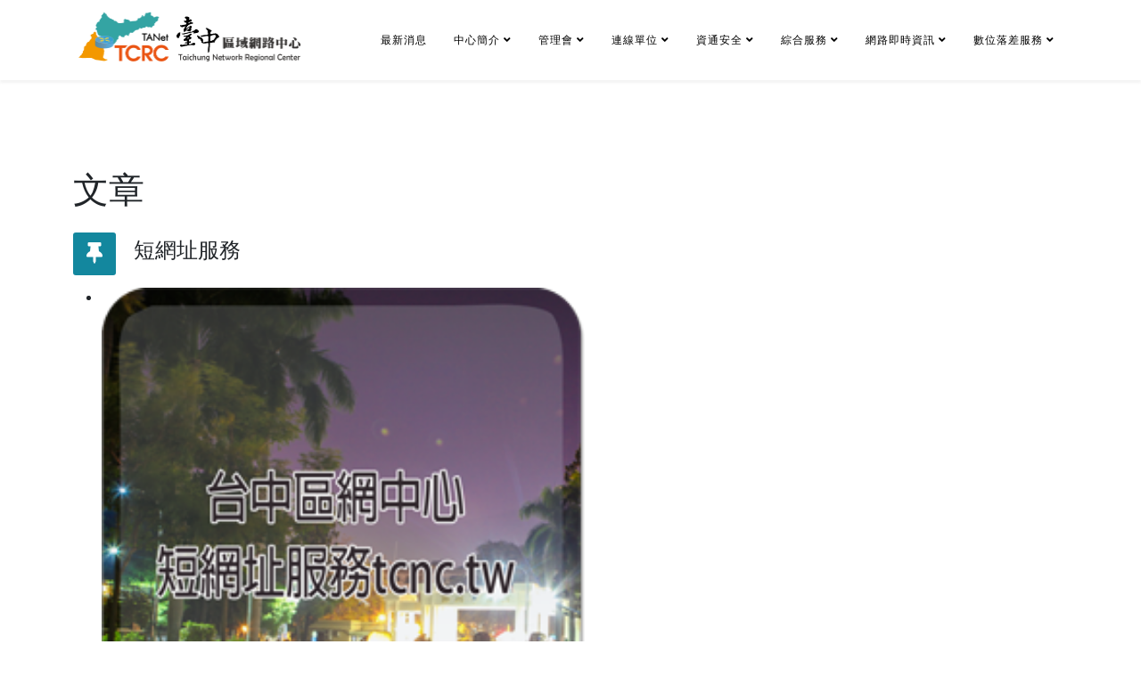

--- FILE ---
content_type: text/html; charset=utf-8
request_url: https://www.tcrc.edu.tw/short-url/other-service/short-url
body_size: 7357
content:
<!DOCTYPE html>
<html xmlns="http://www.w3.org/1999/xhtml" xml:lang="zh-tw" lang="zh-tw" dir="ltr">
	<head>
<script>window.dataLayer = window.dataLayer || [];</script>
<!-- Google Tag Manager JS V.1.0.0 from Tools for Joomla -->
<script>(function(w,d,s,l,i){w[l]=w[l]||[];w[l].push({'gtm.start':
new Date().getTime(),event:'gtm.js'});var f=d.getElementsByTagName(s)[0],
j=d.createElement(s),dl=l!='dataLayer'?'&l='+l:'';j.async=true;j.src=
'//www.googletagmanager.com/gtm.js?id='+i+dl;f.parentNode.insertBefore(j,f);
})(window,document,'script','dataLayer','GTM-TSNTVHN');</script>
<!-- End Google Tag Manager JS -->
		<meta http-equiv="X-UA-Compatible" content="IE=edge">
		<meta name="viewport" content="width=device-width, initial-scale=1">
		<base href="https://www.tcrc.edu.tw/short-url/other-service/short-url" />
	<meta http-equiv="content-type" content="text/html; charset=utf-8" />
	<meta name="keywords" content="台中區網中心網站,臺中區網中心,TCRC,tcrc,區網中心,中興大學,Taichung Network Regional Center,TANET" />
	<meta name="description" content="臺灣學術網路臺中區域網路中心網站。" />
	<title>TANET臺中區網中心 (Taichung Network Regional Center)</title>
	<link href="https://www.tcrc.edu.tw/short-url/other-service/short-url" rel="canonical" />
	<link href="/images/tcrc_favicon.png" rel="shortcut icon" type="image/vnd.microsoft.icon" />
	<link href="https://www.tcrc.edu.tw/index.php?option=com_search&amp;catid=88&amp;id=34&amp;view=article&amp;Itemid=646&amp;format=opensearch" rel="search" title="搜尋 TANET臺中區網中心 (Taichung Network Regional Center)" type="application/opensearchdescription+xml" />
	<link href="/index.php?option=com_ajax&plugin=arktypography&format=json" rel="stylesheet" type="text/css" />
	<link href="/media/com_phocadownload/css/main/phocadownload.css" rel="stylesheet" type="text/css" />
	<link href="/media/plg_content_phocadownload/css/phocadownload.css" rel="stylesheet" type="text/css" />
	<link href="/plugins/system/jce/css/content.css?5768a89c5812e37849414955509eaeed" rel="stylesheet" type="text/css" />
	<link href="//fonts.googleapis.com/css?family=ABeeZee:regular,italic&amp;subset=latin" rel="stylesheet" type="text/css" />
	<link href="/templates/shaper_helix3/css/bootstrap.min.css" rel="stylesheet" type="text/css" />
	<link href="/templates/shaper_helix3/css/joomla-fontawesome.min.css" rel="stylesheet" type="text/css" />
	<link href="/templates/shaper_helix3/css/font-awesome-v4-shims.min.css" rel="stylesheet" type="text/css" />
	<link href="/templates/shaper_helix3/css/template.css" rel="stylesheet" type="text/css" />
	<link href="/templates/shaper_helix3/css/presets/preset1.css" rel="stylesheet" class="preset" type="text/css" />
	<link href="/templates/shaper_helix3/css/frontend-edit.css" rel="stylesheet" type="text/css" />
	<style type="text/css">
.my-own-class {opacity: 0; position: absolute; top: 0; left: 0; height: 0; width: 0; z-index: -1;}body {
  font-family: Meiryo, "微軟正黑體", "Microsoft JhengHei", Verdana, Arial, sans-serif;
}
 
h1, h2, h3, h4, h5, h6 {
  font-family: Meiryo, "微軟正黑體", "Microsoft JhengHei", 'Open Sans Condensed',sans-serif;
}
 
input, button, select, textarea {
  font-family: Meiryo, "微軟正黑體", "Microsoft JhengHei", Arial, Helvetica, sans-serif; 
}

.news {      
     border: #eeeeee 2px solid;    
      border-style:outset;    
      overflow:hidden;
     text-overflow:ellipsis;
     white-space : nowrap; 
   
}

.news:hover
{
    overflow: visible; 
    white-space: normal; 
}

 div.latestnews div:nth-child(even) span{
    color: gray
  }body{font-family:ABeeZee, sans-serif; font-size:16px; font-weight:normal; }h1{font-family:ABeeZee, sans-serif; font-weight:normal; }h2{font-family:ABeeZee, sans-serif; font-weight:normal; }h3{font-family:ABeeZee, sans-serif; font-weight:normal; }h4{font-family:ABeeZee, sans-serif; font-weight:normal; }h5{font-family:ABeeZee, sans-serif; font-weight:normal; }h6{font-family:ABeeZee, sans-serif; font-weight:normal; }@media (min-width: 1400px) {
.container {
max-width: 1140px;
}
}
	</style>
	<script type="application/json" class="joomla-script-options new">{"csrf.token":"db48a99093b6fbfd1635bcd394c854d1","system.paths":{"root":"","base":""}}</script>
	<script src="/media/jui/js/jquery.min.js?5768a89c5812e37849414955509eaeed" type="text/javascript"></script>
	<script src="/media/jui/js/jquery-noconflict.js?5768a89c5812e37849414955509eaeed" type="text/javascript"></script>
	<script src="/media/jui/js/jquery-migrate.min.js?5768a89c5812e37849414955509eaeed" type="text/javascript"></script>
	<script src="/media/system/js/core.js?5768a89c5812e37849414955509eaeed" type="text/javascript"></script>
	<script src="/plugins/system/helix3/assets/js/bootstrap.legacy.js" type="text/javascript"></script>
	<script src="/templates/shaper_helix3/js/bootstrap.min.js" type="text/javascript"></script>
	<script src="/templates/shaper_helix3/js/jquery.sticky.js" type="text/javascript"></script>
	<script src="/templates/shaper_helix3/js/main.js" type="text/javascript"></script>
	<script src="/templates/shaper_helix3/js/frontend-edit.js" type="text/javascript"></script>
	<script type="text/javascript">

var sp_preloader = '0';

var sp_gotop = '1';

var sp_offanimation = 'slidetop';

	</script>
	<meta property="og:url" content="https://www.tcrc.edu.tw/short-url/other-service/short-url" />
	<meta property="og:type" content="article" />
	<meta property="og:title" content="短網址服務" />
	<meta property="og:description" content="" />
		<link href="/templates/shaper_helix3/css/wdn_responsive-table.css" rel="stylesheet" type="text/css" />
	



<meta name="google-site-verification" content="AdnBMAVEiUr3PwnWaGJnQwMDqKmKxbgt-tJ8VLD3c3Q" />


<script>
  (function(i,s,o,g,r,a,m){i['GoogleAnalyticsObject']=r;i[r]=i[r]||function(){
  (i[r].q=i[r].q||[]).push(arguments)},i[r].l=1*new Date();a=s.createElement(o),
  m=s.getElementsByTagName(o)[0];a.async=1;a.src=g;m.parentNode.insertBefore(a,m)
  })(window,document,'script','//www.google-analytics.com/analytics.js','ga');

  ga('create', 'UA-98602144-1', 'www.tcrc.edu.tw/');
  ga('send', 'pageview');

</script>
<!-- Universal Google Analytics Plugin by PB Web Development -->


</head>
	
	<body class="site com-content view-article no-layout no-task itemid-646 zh-tw ltr  sticky-header layout-fluid off-canvas-menu-init">
<!-- Google Tag Manager iframe V.1.0.0 from Tools for Joomla -->
<noscript><iframe src='//www.googletagmanager.com/ns.html?id=GTM-TSNTVHN'
height='0' width='0' style='display:none;visibility:hidden'></iframe></noscript>
<!-- End Google Tag Manager iframe -->
	
		<div class="body-wrapper">
			<div class="body-innerwrapper">
				<header id="sp-header"><div class="container"><div class="row"><div id="sp-logo" class="col-8 col-lg-3 "><div class="sp-column "><div class="logo"><a href="/"><img class="sp-default-logo d-none d-lg-block" src="/images/logo_tcrc.png" srcset="/images/logo_tcrc.png 2x" alt="TANET臺中區網中心 (Taichung Network Regional Center)"><img class="sp-default-logo d-block d-lg-none" src="/images/logo_tcrc.png" alt="TANET臺中區網中心 (Taichung Network Regional Center)"></a></div></div></div><div id="sp-menu" class="col-lg-9 "><div class="sp-column ">			<div class='sp-megamenu-wrapper'>
				<a id="offcanvas-toggler" class="d-block d-lg-none" aria-label="Helix Megamenu 選項" href="#"><i class="fa fa-bars" aria-hidden="true" title="Helix Megamenu 選項"></i></a>
				<ul class="sp-megamenu-parent menu-fade d-none d-lg-block"><li class="sp-menu-item"><a  href="/new/new-list"  >最新消息</a></li><li class="sp-menu-item sp-has-child"><a  href="javascript:void(0);"  >中心簡介</a><div class="sp-dropdown sp-dropdown-main sp-menu-right" style="width: 240px;"><div class="sp-dropdown-inner"><ul class="sp-dropdown-items"><li class="sp-menu-item"><a  href="/introduction/history"  >年度紀事</a></li><li class="sp-menu-item"><a  href="/intro2/tcrc-introduction/information"  >概況介紹 </a></li><li class="sp-menu-item"><a  href="/archi/tcrc-introduction/archi"  >區網網路架構圖</a></li><li class="sp-menu-item"><a  href="/staff/tcrc-introduction/staff-info"  >業務職掌</a></li><li class="sp-menu-item"><a  href="/comment/tcrc-introduction/comment"  >區網中心各年度運作績效 </a></li><li class="sp-menu-item sp-has-child"><a  href="javascript:void(0);"  >網路規範</a><div class="sp-dropdown sp-dropdown-sub sp-menu-right" style="width: 240px;"><div class="sp-dropdown-inner"><ul class="sp-dropdown-items"><li class="sp-menu-item"><a  href="/school-rule/school-rule/school-rule"  >學網法規</a></li><li class="sp-menu-item"><a  href="/tanet-meeting/school-rule/tanetmeeting"  >TANet相關會議記錄</a></li></ul></div></div></li></ul></div></div></li><li class="sp-menu-item sp-has-child"><a  href="javascript:void(0);"  >管理會</a><div class="sp-dropdown sp-dropdown-main sp-menu-right" style="width: 240px;"><div class="sp-dropdown-inner"><ul class="sp-dropdown-items"><li class="sp-menu-item"><a  href="/set/committee/set"  >設置要點</a></li><li class="sp-menu-item"><a  href="/committee/tcrc-meeting"  >會議紀錄</a></li><li class="sp-menu-item"><a  href="/committee/good"  >優良網管選拔</a></li></ul></div></div></li><li class="sp-menu-item sp-has-child"><a  href="javascript:void(0);"  >連線單位</a><div class="sp-dropdown sp-dropdown-main sp-menu-right" style="width: 240px;"><div class="sp-dropdown-inner"><ul class="sp-dropdown-items"><li class="sp-menu-item"><a  href="/people/form/people"  >各連線單位聯絡人</a></li><li class="sp-menu-item"><a  href="/iplist/form/iplist"  >各連線單位IP網段</a></li><li class="sp-menu-item"><a  href="/ipv6list/form/ipv6list"  >各連線單位IPv6網段</a></li><li class="sp-menu-item"><a  href="/gigabit/form/gigabit"  >新世代骨幹(Gigabit)連線單位</a></li><li class="sp-menu-item"><a  href="/ipv4-6traffic/form/trafficshare"  >區網IPv4/6流量TOP 10占比</a></li></ul></div></div></li><li class="sp-menu-item sp-has-child"><a  href="javascript:void(0);"  >資通安全</a><div class="sp-dropdown sp-dropdown-main sp-menu-right" style="width: 240px;"><div class="sp-dropdown-inner"><ul class="sp-dropdown-items"><li class="sp-menu-item sp-has-child"><a  href="javascript:void(0);"  >資通安全管理實施專頁</a><div class="sp-dropdown sp-dropdown-sub sp-menu-right" style="width: 240px;"><div class="sp-dropdown-inner"><ul class="sp-dropdown-items"><li class="sp-menu-item"><a  href="https://sites.google.com/email.nchu.edu.tw/nchu-isms/%E9%A6%96%E9%A0%81" rel="noopener noreferrer" target="_blank" >資通安全管理</a></li><li class="sp-menu-item"><a  href="https://docs.google.com/presentation/d/19uqwPlxoaCyFgJpaYHmfQgQcgCu5y2qmGb7VgxAFyAs/edit#slide=id.gf801c46bda_0_3815" rel="noopener noreferrer" target="_blank" >全校導入ISMS先行策略</a></li><li class="sp-menu-item"><a  href="/csma/csma/cybersecuritymanagementact"  >責任等級快速分級</a></li></ul></div></div></li><li class="sp-menu-item"><a  href="https://cc.nchu.edu.tw/p/406-1000-1430,r38.php?Lang=zh-tw"  >資安教育訓練簡報專區</a></li><li class="sp-menu-item"><a  href="/pims-page/pims/pims"  >個資保護制度實施專頁</a></li><li class="sp-menu-item"><a  href="/dnsrpz/information-security/dnsrpz"  >DNS RPZ推廣專頁</a></li><li class="sp-menu-item"><a  href="https://info.cert.tanet.edu.tw/prog/index.php" rel="noopener noreferrer" target="_blank" >教育機構資安通報平台</a></li><li class="sp-menu-item"><a  href="https://evs.ncku.edu.tw/" rel="noopener noreferrer" target="_blank" >教育單位弱點檢測平台</a></li><li class="sp-menu-item"><a  href="https://sites.google.com/email.nchu.edu.tw/social-engineering/%E9%A6%96%E9%A0%81" rel="noopener noreferrer" target="_blank" >社交工程演練專頁</a></li><li class="sp-menu-item"><a  href="/information-security/information-security-incident"  >資訊安全事件處理範例</a></li></ul></div></div></li><li class="sp-menu-item sp-has-child"><a  href="javascript:void(0);"  >綜合服務</a><div class="sp-dropdown sp-dropdown-main sp-menu-right" style="width: 240px;"><div class="sp-dropdown-inner"><ul class="sp-dropdown-items"><li class="sp-menu-item"><a  href="/dr-speed/other-service/dr-speed"  >Dr.Speed測速軟體</a></li><li class="sp-menu-item sp-has-child"><a  href="javascript:void(0);"  >資料下載 </a><div class="sp-dropdown sp-dropdown-sub sp-menu-right" style="width: 240px;"><div class="sp-dropdown-inner"><ul class="sp-dropdown-items"><li class="sp-menu-item"><a  href="/other-server/data/form"  >區網相關表格</a></li><li class="sp-menu-item"><a  href="/other-server/data/data"  >研討會相關資料</a></li></ul></div></div></li><li class="sp-menu-item sp-has-child"><a  href="javascript:void(0);"  >IPv6</a><div class="sp-dropdown sp-dropdown-sub sp-menu-right" style="width: 240px;"><div class="sp-dropdown-inner"><ul class="sp-dropdown-items"><li class="sp-menu-item"><a  href="http://nftop.tcrc.edu.tw/chart/"  >IPv6流量趨勢</a></li><li class="sp-menu-item"><a  href="/ipv6test/ipv6/ipv6test"  >IPv6測試網站</a></li><li class="sp-menu-item"><a  href="/set/ipv6/ipv6-education"  >IPv6歷屆研討會資料</a></li><li class="sp-menu-item"><a  href="/ipv6link/ipv6/ipv6source"  >IPv6相關資源與連結</a></li><li class="sp-menu-item"><a  href="/ipv6list/form/ipv6list"  >IPv6位址分配表</a></li><li class="sp-menu-item"><a  href="/other-server/ipv6/ipv6ready"  >IPv6已連線單位</a></li></ul></div></div></li><li class="sp-menu-item"><a  href="/iservice/other-service/iservice"  >iService 高速運算資源</a></li><li class="sp-menu-item"><a  href="/set/new-list/linebot"  >LINE BOT應用與分享</a></li><li class="sp-menu-item"><a  href="/let-s-encrypt/other-service/lessl"  >Let’s Encrypt</a></li><li class="sp-menu-item"><a  href="/google-authenticator/other-service/googlemfa"  >Google Authenticator </a></li><li class="sp-menu-item"><a  href="/pfsense/other-service/pfsense"  >pfSense</a></li></ul></div></div></li><li class="sp-menu-item sp-has-child"><a  href="javascript:void(0);"  >網路即時資訊</a><div class="sp-dropdown sp-dropdown-main sp-menu-right" style="width: 240px;"><div class="sp-dropdown-inner"><ul class="sp-dropdown-items"><li class="sp-menu-item"><a  href="/ncacti"  >網路即時流量Cacti</a></li><li class="sp-menu-item"><a  href="/ppscacti"  >封包即時數量Cacti</a></li><li class="sp-menu-item"><a  href="/mrtg"  >網路即時流量MRTG</a></li><li class="sp-menu-item"><a  href="http://flow.tcrc.edu.tw/weathermap.html" rel="noopener noreferrer" target="_blank" >網路氣象台</a></li><li class="sp-menu-item"><a  href="http://nftop.tcrc.edu.tw" rel="noopener noreferrer" target="_blank" >Top N流量統計</a></li><li class="sp-menu-item"><a  href="http://163.28.80.30/devices" rel="noopener noreferrer" target="_blank" >連線狀況即時監控</a></li></ul></div></div></li><li class="sp-menu-item sp-has-child"><a  href="javascript:void(0);"  >數位落差服務</a><div class="sp-dropdown sp-dropdown-main sp-menu-right" style="width: 240px;"><div class="sp-dropdown-inner"><ul class="sp-dropdown-items"><li class="sp-menu-item"><a  href="/team/teamservices/team2"  >團隊介紹</a></li><li class="sp-menu-item"><a  href="/volunteers/teamservices/volunteers"  >義工招募</a></li><li class="sp-menu-item"><a  href="/q-a/teamservices/q-a/q-a"  >常見問題</a></li><li class="sp-menu-item"><a  href="/activity/ac"  >出訪記實</a></li></ul></div></div></li></ul>			</div>
		</div></div></div></div></header><section id="sp-page-title"><div class="row"><div id="sp-title" class="col-lg-12 "><div class="sp-column "></div></div></div></section><section id="sp-main-body"><div class="container"><div class="row"><div id="sp-component" class="col-lg-12 "><div class="sp-column "><div id="system-message-container">
	</div>
<article class="item item-page" itemscope itemtype="http://schema.org/Article">
	<meta itemprop="inLanguage" content="zh-TW" />
		<div class="page-header">
		<h1> 文章 </h1>
	</div>
	
	

	<div class="entry-header has-post-format">
		
		
						<span class="post-format">
					<i class="fa fa-thumb-tack" area-hidden="true"></i>
			</span>
			<h2 itemprop="name">
									短網址服務							</h2>
												</div>

					
	
	
				
	
			<div itemprop="articleBody">
		<ul class="ark thumbnails">
	<li class="ark span3"><a class="ark thumbnail" href="http://tcnc.tw/s/" target="_blank"><img alt="thumbnails" src="/images/tcrc_images/short_url_tcnc.png" style="height: auto;width: 50%" /> </a></li>
	<!--<li class="ark span3"><a class="ark thumbnail" href="http://tcrc.edu.tw/s/" target="_blank"><img alt="thumbnails" src="/images/tcrc_images/short_url_tcrc.png" style="height: auto;width: 50%" /> </a></li>-->
</ul>
 	</div>

	
	
	
<nav class="pagenavigation mt-4">
	<ul class="pagination ms-0">
			<li class="previous page-item">
			<a class="page-link" href="/dr-speed/other-service/dr-speed" rel="prev">
			<span class="visually-hidden">
				上一篇文章：Dr.Speed			</span>
			<span class="icon-chevron-left" aria-hidden="true"></span> <span aria-hidden="true">上一篇</span>			</a>
		</li>
			</ul>
</nav>
				
	
	
			<div class="article-footer-wrap">
			<div class="article-footer-top">
									<div class="helix-social-share">
		<div class="helix-social-share-icon">
			<ul>
				<li>
					<div class="facebook" data-toggle="tooltip" data-placement="top" title="在Facebook上分享">
						<a class="facebook" onClick="window.open('https://www.facebook.com/sharer.php?u=https://www.tcrc.edu.tw/short-url/other-service/short-url','Facebook','width=600,height=300,left='+(screen.availWidth/2-300)+',top='+(screen.availHeight/2-150)+''); return false;" href="https://www.facebook.com/sharer.php?u=https://www.tcrc.edu.tw/short-url/other-service/short-url">
							<i class="fa fa-facebook"></i>
						</a>
					</div>
				</li>

				<li>
					<div class="twitter"  data-toggle="tooltip" data-placement="top" title="在Twitter上分享">
						<a class="twitter" onClick="window.open('https://twitter.com/share?url=https://www.tcrc.edu.tw/short-url/other-service/short-url&amp;text=短網址服務','Twitter share','width=600,height=300,left='+(screen.availWidth/2-300)+',top='+(screen.availHeight/2-150)+''); return false;" href="http://twitter.com/share?url=https://www.tcrc.edu.tw/short-url/other-service/short-url&amp;text=短網址服務">
							<i class="fa fa-twitter"></i>
						</a>
					</div>
				</li>
				
				<li>
					<div class="linkedin">
						<a class="linkedin" data-toggle="tooltip" data-placement="top" title="在Linkedin上分享" onClick="window.open('https://www.linkedin.com/shareArticle?mini=true&url=https://www.tcrc.edu.tw/short-url/other-service/short-url','Linkedin','width=585,height=666,left='+(screen.availWidth/2-292)+',top='+(screen.availHeight/2-333)+''); return false;" href="https://www.linkedin.com/shareArticle?mini=true&url=https://www.tcrc.edu.tw/short-url/other-service/short-url" >
							<i class="fa fa-linkedin-square"></i>
						</a>
					</div>
				</li>
			</ul>
		</div>		
	</div>
			</div>
					</div>
	
</article>
<div><a href="http://www.artio.net" style="font-size: 8px; visibility: visible; display: inline;" title="Web development, Joomla, CMS, CRM, Online shop software, databases">Joomla SEF URLs by Artio</a></div></div></div></div></div></section><footer id="sp-footer"><div class="container"><div class="row"><div id="sp-footer1" class="col-lg-2 "><div class="sp-column "><div class="sp-module _menu"><div class="sp-module-content"><ul class="nav menu">
<li class="item-713  active"><a href="/login/login" > 登入</a></li><li class="item-1739  current"><a href="/" > 首頁</a></li></ul>
</div></div></div></div><div id="sp-footer-2" class="col-lg-8 "><div class="sp-column "><div class="sp-module "><div class="sp-module-content">

<div class="custom"  >
	<p style="text-align: center;">402 台中市南區興大路145號 資訊科學大樓 |&nbsp;TEL:04-22840306 Fax:04-22871774</p>

<p style="text-align: center;">網站連結：&nbsp;<a href="http://www.nchu.edu.tw/index1.php/">中興大學</a>&nbsp; | &nbsp;&nbsp;<a href="http://cc.nchu.edu.tw/">中興大學計算機中心</a></p>
</div>
</div></div><span class="sp-copyright">© 2017 台中區網中心. All Rights Reserved.</span></div></div><div id="sp-head-search" class="col-lg-2 "><div class="sp-column "><div class="sp-module "><div class="sp-module-content"><div class="search">
	<form action="/index.php?option=com_content&amp;Itemid=646" method="post">
		<input name="searchword" id="mod-search-searchword" maxlength="200"  class="form-control search-query" type="text" size="20" placeholder="搜尋..." />
		<input type="hidden" name="task" value="search" />
		<input type="hidden" name="option" value="com_search" />
		<input type="hidden" name="Itemid" value="646" />
	</form>
</div>
</div></div></div></div></div></div></footer>			</div>
		</div>
		
		<!-- Off Canvas Menu -->
		<div class="offcanvas-menu">
			<a href="#" class="close-offcanvas" aria-label="Close"><i class="fa fa-remove" aria-hidden="true" title="Close"></i></a>
			<div class="offcanvas-inner">
									<div class="sp-module _menu"><div class="sp-module-content"><ul class="nav menu">
<li class="item-1743"><a href="/new/new-list" > 最新消息</a></li><li class="item-1644  deeper parent">	<a class="nav-header ">中心簡介</a>
<span class="offcanvas-menu-toggler collapsed" data-bs-toggle="collapse" data-bs-target="#collapse-menu-1644"><i class="open-icon fa fa-angle-down"></i><i class="close-icon fa fa-angle-up"></i></span><ul class="collapse" id="collapse-menu-1644"><li class="item-1645"><a href="/introduction/history" > 年度紀事</a></li><li class="item-1646"><a href="/intro2/tcrc-introduction/information" > 概況介紹 </a></li><li class="item-1647"><a href="/archi/tcrc-introduction/archi" > 區網網路架構圖</a></li><li class="item-1648"><a href="/staff/tcrc-introduction/staff-info" > 業務職掌</a></li><li class="item-1649"><a href="/comment/tcrc-introduction/comment" > 區網中心各年度運作績效 </a></li><li class="item-1650  deeper parent">	<a class="nav-header ">網路規範</a>
<span class="offcanvas-menu-toggler collapsed" data-bs-toggle="collapse" data-bs-target="#collapse-menu-1650"><i class="open-icon fa fa-angle-down"></i><i class="close-icon fa fa-angle-up"></i></span><ul class="collapse" id="collapse-menu-1650"><li class="item-1651"><a href="/school-rule/school-rule/school-rule" > 學網法規</a></li><li class="item-1652"><a href="/tanet-meeting/school-rule/tanetmeeting" > TANet相關會議記錄</a></li></ul></li></ul></li><li class="item-612  deeper parent">	<a class="nav-header ">管理會</a>
<span class="offcanvas-menu-toggler collapsed" data-bs-toggle="collapse" data-bs-target="#collapse-menu-612"><i class="open-icon fa fa-angle-down"></i><i class="close-icon fa fa-angle-up"></i></span><ul class="collapse" id="collapse-menu-612"><li class="item-613"><a href="/set/committee/set" > 設置要點</a></li><li class="item-648"><a href="/committee/tcrc-meeting" > 會議紀錄</a></li><li class="item-614"><a href="/committee/good" > 優良網管選拔</a></li></ul></li><li class="item-637  deeper parent">	<a class="nav-header ">連線單位</a>
<span class="offcanvas-menu-toggler collapsed" data-bs-toggle="collapse" data-bs-target="#collapse-menu-637"><i class="open-icon fa fa-angle-down"></i><i class="close-icon fa fa-angle-up"></i></span><ul class="collapse" id="collapse-menu-637"><li class="item-2171"><a href="/people/form/people" > 各連線單位聯絡人</a></li><li class="item-2181"><a href="/iplist/form/iplist" > 各連線單位IP網段</a></li><li class="item-2174"><a href="/ipv6list/form/ipv6list" > 各連線單位IPv6網段</a></li><li class="item-2182"><a href="/gigabit/form/gigabit" > 新世代骨幹(Gigabit)連線單位</a></li><li class="item-2379"><a href="/ipv4-6traffic/form/trafficshare" > 區網IPv4/6流量TOP 10占比</a></li></ul></li><li class="item-631  deeper parent">	<a class="nav-header ">資通安全</a>
<span class="offcanvas-menu-toggler collapsed" data-bs-toggle="collapse" data-bs-target="#collapse-menu-631"><i class="open-icon fa fa-angle-down"></i><i class="close-icon fa fa-angle-up"></i></span><ul class="collapse" id="collapse-menu-631"><li class="item-2324  deeper parent">	<a class="nav-header ">資通安全管理實施專頁</a>
<span class="offcanvas-menu-toggler collapsed" data-bs-toggle="collapse" data-bs-target="#collapse-menu-2324"><i class="open-icon fa fa-angle-down"></i><i class="close-icon fa fa-angle-up"></i></span><ul class="collapse" id="collapse-menu-2324"><li class="item-2325">		<a href="https://sites.google.com/email.nchu.edu.tw/nchu-isms/%E9%A6%96%E9%A0%81" rel="noopener noreferrer" target="_blank" > 資通安全管理</a></li><li class="item-2326">		<a href="https://docs.google.com/presentation/d/19uqwPlxoaCyFgJpaYHmfQgQcgCu5y2qmGb7VgxAFyAs/edit#slide=id.gf801c46bda_0_3815" rel="noopener noreferrer" target="_blank" > 全校導入ISMS先行策略</a></li><li class="item-2315"><a href="/csma/csma/cybersecuritymanagementact" > 責任等級快速分級</a></li></ul></li><li class="item-2380">		<a  href="https://cc.nchu.edu.tw/p/406-1000-1430,r38.php?Lang=zh-tw"  > 資安教育訓練簡報專區</a></li><li class="item-632"><a href="/pims-page/pims/pims" > 個資保護制度實施專頁</a></li><li class="item-2323"><a href="/dnsrpz/information-security/dnsrpz" > DNS RPZ推廣專頁</a></li><li class="item-633">		<a href="https://info.cert.tanet.edu.tw/prog/index.php" rel="noopener noreferrer" target="_blank" > 教育機構資安通報平台</a></li><li class="item-635">		<a href="https://evs.ncku.edu.tw/" rel="noopener noreferrer" target="_blank" > 教育單位弱點檢測平台</a></li><li class="item-636">		<a href="https://sites.google.com/email.nchu.edu.tw/social-engineering/%E9%A6%96%E9%A0%81" rel="noopener noreferrer" target="_blank" > 社交工程演練專頁</a></li><li class="item-2191"><a href="/information-security/information-security-incident" > 資訊安全事件處理範例</a></li></ul></li><li class="item-643  deeper parent">	<a class="nav-header ">綜合服務</a>
<span class="offcanvas-menu-toggler collapsed" data-bs-toggle="collapse" data-bs-target="#collapse-menu-643"><i class="open-icon fa fa-angle-down"></i><i class="close-icon fa fa-angle-up"></i></span><ul class="collapse" id="collapse-menu-643"><li class="item-686"><a href="/dr-speed/other-service/dr-speed" > Dr.Speed測速軟體</a></li><li class="item-642  deeper parent">	<a class="nav-header ">資料下載 </a>
<span class="offcanvas-menu-toggler collapsed" data-bs-toggle="collapse" data-bs-target="#collapse-menu-642"><i class="open-icon fa fa-angle-down"></i><i class="close-icon fa fa-angle-up"></i></span><ul class="collapse" id="collapse-menu-642"><li class="item-644"><a href="/other-server/data/form" > 區網相關表格</a></li><li class="item-779"><a href="/other-server/data/data" > 研討會相關資料</a></li></ul></li><li class="item-623  deeper parent">	<a class="nav-header ">IPv6</a>
<span class="offcanvas-menu-toggler collapsed" data-bs-toggle="collapse" data-bs-target="#collapse-menu-623"><i class="open-icon fa fa-angle-down"></i><i class="close-icon fa fa-angle-up"></i></span><ul class="collapse" id="collapse-menu-623"><li class="item-1967">		<a  href="http://nftop.tcrc.edu.tw/chart/"  > IPv6流量趨勢</a></li><li class="item-626"><a href="/ipv6test/ipv6/ipv6test" > IPv6測試網站</a></li><li class="item-1968"><a href="/set/ipv6/ipv6-education" > IPv6歷屆研討會資料</a></li><li class="item-627"><a href="/ipv6link/ipv6/ipv6source" > IPv6相關資源與連結</a></li><li class="item-624"><a href="/ipv6list/form/ipv6list" > IPv6位址分配表</a></li><li class="item-625"><a href="/other-server/ipv6/ipv6ready" > IPv6已連線單位</a></li></ul></li><li class="item-2266"><a href="/iservice/other-service/iservice" > iService 高速運算資源</a></li><li class="item-2267"><a href="/set/new-list/linebot" > LINE BOT應用與分享</a></li><li class="item-2371"><a href="/let-s-encrypt/other-service/lessl" > Let’s Encrypt</a></li><li class="item-2375"><a href="/google-authenticator/other-service/googlemfa" > Google Authenticator </a></li><li class="item-2376"><a href="/pfsense/other-service/pfsense" > pfSense</a></li></ul></li><li class="item-628  deeper parent">	<a class="nav-header ">網路即時資訊</a>
<span class="offcanvas-menu-toggler collapsed" data-bs-toggle="collapse" data-bs-target="#collapse-menu-628"><i class="open-icon fa fa-angle-down"></i><i class="close-icon fa fa-angle-up"></i></span><ul class="collapse" id="collapse-menu-628"><li class="item-2037"><a href="/ncacti" > 網路即時流量Cacti</a></li><li class="item-2378"><a href="/ppscacti" > 封包即時數量Cacti</a></li><li class="item-2035"><a href="/mrtg" > 網路即時流量MRTG</a></li><li class="item-630">		<a href="http://flow.tcrc.edu.tw/weathermap.html" rel="noopener noreferrer" target="_blank" > 網路氣象台</a></li><li class="item-1596">		<a href="http://nftop.tcrc.edu.tw" rel="noopener noreferrer" target="_blank" > Top N流量統計</a></li><li class="item-2377">		<a href="http://163.28.80.30/devices" rel="noopener noreferrer" target="_blank" > 連線狀況即時監控</a></li></ul></li><li class="item-618  deeper parent">	<a class="nav-header ">數位落差服務</a>
<span class="offcanvas-menu-toggler collapsed" data-bs-toggle="collapse" data-bs-target="#collapse-menu-618"><i class="open-icon fa fa-angle-down"></i><i class="close-icon fa fa-angle-up"></i></span><ul class="collapse" id="collapse-menu-618"><li class="item-619"><a href="/team/teamservices/team2" > 團隊介紹</a></li><li class="item-621"><a href="/volunteers/teamservices/volunteers" > 義工招募</a></li><li class="item-687"><a href="/q-a/teamservices/q-a/q-a" > 常見問題</a></li><li class="item-1682"><a href="/activity/ac" > 出訪記實</a></li></ul></li></ul>
</div></div>
							</div>
		</div>
				
						
		
		
				
		<!-- Go to top -->
					<a href="javascript:void(0)" class="scrollup" aria-label="返回頁首">&nbsp;</a>
			<div style="font-size:11px; margin:5px auto 0; clear:both; text-align:center;"><a href="http://www.webdevelopmentconsultancy.com/joomla-extensions/dmc-firewall.html" target="_blank">DMC Firewall</a> is developed by <a href="http://www.deanmarshall.co.uk/" target="_blank">Dean Marshall Consultancy Ltd</a></div>
</body>
</html>

--- FILE ---
content_type: text/css
request_url: https://www.tcrc.edu.tw/templates/shaper_helix3/css/presets/preset1.css
body_size: 1909
content:
a {
  color: #13879e;
}
a:hover {
  color: #0e6070;
}
.sp-megamenu-parent > li.active > a,
.sp-megamenu-parent > li:hover > a {
  color: #13879e;
}
.sp-megamenu-parent .sp-dropdown li.sp-menu-item > a:hover {
  background: #13879e;
}
.sp-megamenu-parent .sp-dropdown li.sp-menu-item.active > a {
  color: #13879e;
}
#offcanvas-toggler > i {
  color: #000000;
}
#offcanvas-toggler > i:hover {
  color: #13879e;
}
.btn-primary,
.sppb-btn-primary {
  border-color: #107083;
  background-color: #13879e;
}
.btn-primary:hover,
.sppb-btn-primary:hover {
  border-color: #0b4d5a;
  background-color: #0e6070;
}
ul.social-icons > li a:hover {
  color: #13879e;
}
.sp-page-title {
  background: #13879e;
}
.layout-boxed .body-innerwrapper {
  background: #ffffff;
}
.sp-module ul > li > a {
  color: #000000;
}
.sp-module ul > li > a:hover {
  color: #13879e;
}
.sp-module .latestnews > div > a {
  color: #000000;
}
.sp-module .latestnews > div > a:hover {
  color: #13879e;
}
.sp-module .tagscloud .tag-name:hover {
  background: #13879e;
}
.sp-simpleportfolio .sp-simpleportfolio-filter > ul > li.active > a,
.sp-simpleportfolio .sp-simpleportfolio-filter > ul > li > a:hover {
  background: #13879e;
}
.search .btn-toolbar button {
  background: #13879e;
}
.post-format {
  background: #13879e;
}
.voting-symbol span.star.active:before {
  color: #13879e;
}
.sp-rating span.star:hover:before,
.sp-rating span.star:hover ~ span.star:before {
  color: #0e6070;
}
.entry-link,
.entry-quote {
  background: #13879e;
}
blockquote {
  border-color: #13879e;
}
.carousel-left:hover,
.carousel-right:hover {
  background: #13879e;
}
#sp-footer {
  background: #13879e;
}
.sp-comingsoon body {
  background-color: #13879e;
}
.pagination > li > a,
.pagination > li > span {
  color: #000000;
}
.pagination > li > a:hover,
.pagination > li > a:focus,
.pagination > li > span:hover,
.pagination > li > span:focus {
  color: #000000;
}
.pagination > .active > a,
.pagination > .active > span {
  border-color: #13879e;
  background-color: #13879e;
}
.pagination > .active > a:hover,
.pagination > .active > a:focus,
.pagination > .active > span:hover,
.pagination > .active > span:focus {
  border-color: #13879e;
  background-color: #13879e;
}


--- FILE ---
content_type: text/plain
request_url: https://www.google-analytics.com/j/collect?v=1&_v=j102&a=964330474&t=pageview&_s=1&dl=https%3A%2F%2Fwww.tcrc.edu.tw%2Fshort-url%2Fother-service%2Fshort-url&ul=en-us%40posix&dt=TANET%E8%87%BA%E4%B8%AD%E5%8D%80%E7%B6%B2%E4%B8%AD%E5%BF%83%20(Taichung%20Network%20Regional%20Center)&sr=1280x720&vp=1280x720&_u=YEhAAAABAAAAACAAI~&jid=1517956052&gjid=193653169&cid=459785020.1769066095&tid=UA-118274150-1&_gid=27217965.1769066095&_r=1&_slc=1&gtm=45He61k2n81TSNTVHNza200&gcd=13l3l3l3l1l1&dma=0&tag_exp=103116026~103200004~104527906~104528501~104684208~104684211~105391253~115616985~115938465~115938468~116491844~117041587~117099529~117171316&z=884307356
body_size: -450
content:
2,cG-PRDB025MSW